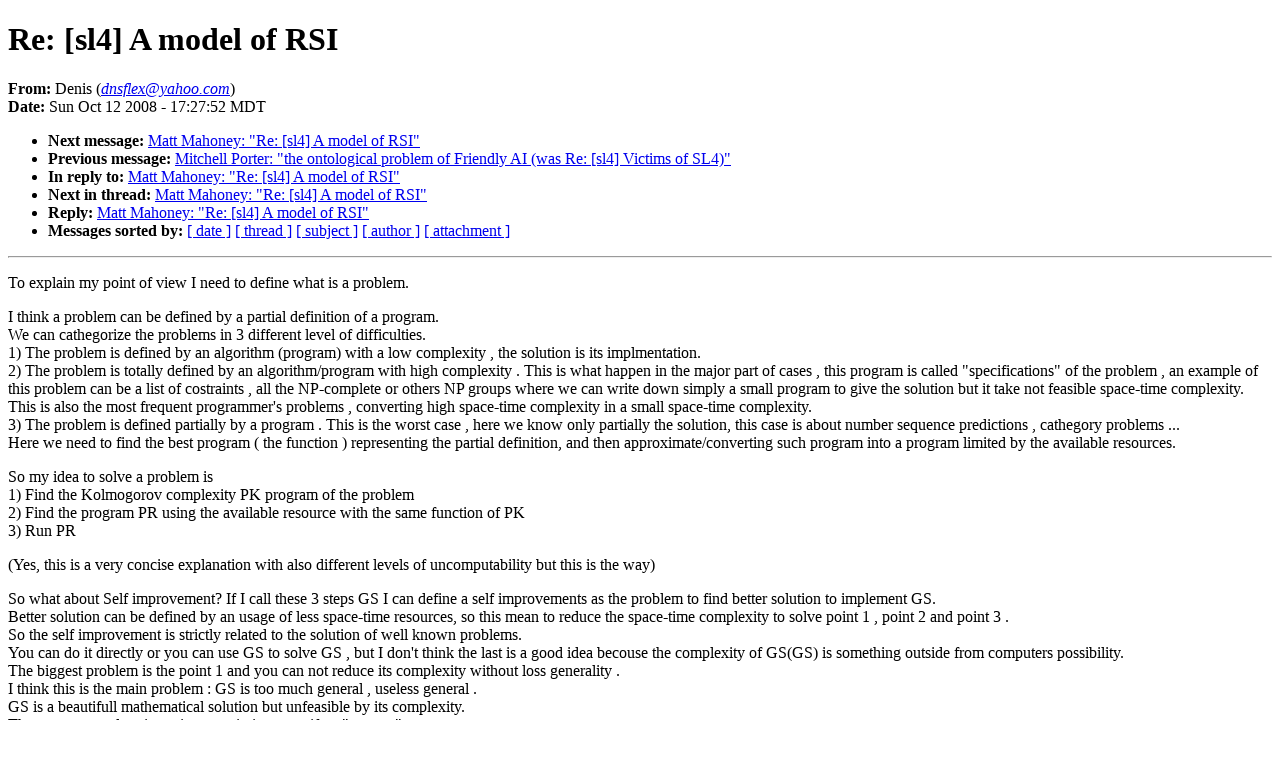

--- FILE ---
content_type: text/html
request_url: http://sl4.org/archive/0810/19414.html
body_size: 14212
content:
<!DOCTYPE HTML PUBLIC "-//W3C//DTD HTML 4.01//EN"
                      "http://www.w3.org/TR/html4/strict.dtd">
<html lang="en">
<head>
<meta http-equiv="Content-Type" content="text/html; charset=us-ascii">
<meta name="generator" content="hypermail 2.1.5, see http://www.hypermail.org/">
<title>SL4: Re: [sl4] A model of RSI</title>
<meta name="Author" content="Denis (dnsflex@yahoo.com)">
<meta name="Subject" content="Re: [sl4] A model of RSI">
<meta name="Date" content="2008-10-12">
<style type="text/css">
body {color: black; background: #ffffff}
h1.center {text-align: center}
div.center {text-align: center}
</style>
</head>
<body>
<h1>Re: [sl4] A model of RSI</h1>
<!-- received="Sun Oct 12 17:27:58 2008" -->
<!-- isoreceived="20081012232758" -->
<!-- sent="Sun, 12 Oct 2008 16:27:52 -0700 (PDT)" -->
<!-- isosent="20081012232752" -->
<!-- name="Denis" -->
<!-- email="dnsflex@yahoo.com" -->
<!-- subject="Re: [sl4] A model of RSI" -->
<!-- id="410978.77494.qm@web30706.mail.mud.yahoo.com" -->
<!-- charset="us-ascii" -->
<!-- inreplyto="595898.4002.qm@web51903.mail.re2.yahoo.com" -->
<!-- expires="-1" -->
<p>
<strong>From:</strong> Denis (<a href="mailto:dnsflex@yahoo.com?Subject=Re:%20[sl4]%20A%20model%20of%20RSI"><em>dnsflex@yahoo.com</em></a>)<br>
<strong>Date:</strong> Sun Oct 12 2008 - 17:27:52 MDT
</p>
<!-- next="start" -->
<ul>
<li><strong>Next message:</strong> <a href="19415.html">Matt Mahoney: "Re: [sl4] A model of RSI"</a>
<li><strong>Previous message:</strong> <a href="19413.html">Mitchell Porter: "the ontological problem of Friendly AI (was Re: [sl4] Victims of SL4)"</a>
<li><strong>In reply to:</strong> <a href="../0809/19344.html">Matt Mahoney: "Re: [sl4] A model of RSI"</a>
<!-- nextthread="start" -->
<li><strong>Next in thread:</strong> <a href="19415.html">Matt Mahoney: "Re: [sl4] A model of RSI"</a>
<li><strong>Reply:</strong> <a href="19415.html">Matt Mahoney: "Re: [sl4] A model of RSI"</a>
<!-- reply="end" -->
<li><strong>Messages sorted by:</strong> 
<a href="date.html#19414">[ date ]</a>
<a href="index.html#19414">[ thread ]</a>
<a href="subject.html#19414">[ subject ]</a>
<a href="author.html#19414">[ author ]</a>
<a href="attachment.html">[ attachment ]</a>
</ul>
<hr>
<!-- body="start" -->
<p>
To explain my point of view I need to define what is a problem.
<br>
<p>I think a problem can be defined by a partial definition of a program.
<br>
We can cathegorize the  problems in 3 different level of difficulties.
<br>
1) The problem is defined by an algorithm (program) with a low complexity , the solution is its implmentation.
<br>
2) The problem is totally defined by an algorithm/program with high complexity . This is what happen in the major part of cases , this program is called &quot;specifications&quot; of the problem , an example of this problem can be a list of costraints , all the NP-complete or others NP groups where we can write down simply a small program to give the solution but it take not feasible space-time complexity.
<br>
This is also the most frequent programmer's problems , converting high space-time complexity in a small space-time complexity.
<br>
3) The problem is defined partially by a program . This is the worst case , here we know only partially the solution, this case is about number sequence predictions , cathegory problems ...
<br>
Here we need to find the best program ( the function ) representing the partial definition, and then approximate/converting such program into a program limited by the available resources.
<br>
<p>So my idea to solve a problem is 
<br>
1) Find the Kolmogorov complexity PK program of the problem
<br>
2) Find the program PR using the available resource with the same function of PK
<br>
3) Run PR
<br>
<p>(Yes, this is a very concise explanation with also different levels of uncomputability but this is the way)
<br>
<p>So what about Self improvement? If I call these 3 steps GS I can define a self improvements as the problem to find better solution to implement GS.
<br>
Better solution can be defined by an usage of less space-time resources, so this mean to reduce the space-time complexity to solve point 1 , point 2 and point 3 .
<br>
So the self improvement is strictly related to the solution of well known problems.
<br>
You can do it directly or you can use GS to solve GS , but I don't think the last is a good idea becouse the complexity of GS(GS) is something outside from computers possibility.
<br>
The biggest problem is the point 1 and you can not reduce its complexity without loss generality .
<br>
I think this is the main problem : GS is too much general , useless general .
<br>
GS is a beautifull mathematical solution but unfeasible by its complexity.
<br>
The way to speed up it , to improve it, is  to specify a &quot;context&quot; .
<br>
Specify a &quot;context&quot; don't mean lose generality for examples we can specify context adding knowledgement about universal distribution giving more information about K function but also we can restrict the domain using information about K only for real existing problems.
<br>
I think the real existing problems are very very smaller than mathematical theoretical problems (the real space is not exponential), so we can use auxiliary information to reduce a lot the context without loss real generality.
<br>
<p>Denis.
<br>
<p><p><p>--- On Tue, 9/16/08, Matt Mahoney &lt;<a href="mailto:matmahoney@yahoo.com?Subject=Re:%20[sl4]%20A%20model%20of%20RSI">matmahoney@yahoo.com</a>&gt; wrote:
<br>
<p><em>&gt; From: Matt Mahoney &lt;<a href="mailto:matmahoney@yahoo.com?Subject=Re:%20[sl4]%20A%20model%20of%20RSI">matmahoney@yahoo.com</a>&gt;
</em><br>
<em>&gt; Subject: Re: [sl4] A model of RSI
</em><br>
<em>&gt; To: <a href="mailto:sl4@sl4.org?Subject=Re:%20[sl4]%20A%20model%20of%20RSI">sl4@sl4.org</a>
</em><br>
<em>&gt; Date: Tuesday, September 16, 2008, 11:31 AM
</em><br>
<em>&gt; I think you are right that we can't distinguish between
</em><br>
<em>&gt; code and data. If we use the definitions in my paper then
</em><br>
<em>&gt; there is no difference between RSI (the program rewriting
</em><br>
<em>&gt; itself) and a simple program with a goal (meaning that the
</em><br>
<em>&gt; utility of the output would increase if its run time limit
</em><br>
<em>&gt; were relaxed).
</em><br>
<em>&gt; 
</em><br>
<em>&gt; So how could RSI be defined in a meaningful way?
</em><br>
<em>&gt; 
</em><br>
<em>&gt; Some examples I might consider to be self improvement:
</em><br>
<em>&gt; 
</em><br>
<em>&gt; - Accumulating knowledge on how to better accumulate and
</em><br>
<em>&gt; use knowledge.
</em><br>
<em>&gt; - Books on how to write books.
</em><br>
<em>&gt; - Computer aided software engineering.
</em><br>
<em>&gt; - Computer aided hardware design of faster computers.
</em><br>
<em>&gt; - Genetically engineering humans for larger brains.
</em><br>
<em>&gt; 
</em><br>
<em>&gt; Some examples I would NOT consider RSI:
</em><br>
<em>&gt; 
</em><br>
<em>&gt; - Machine learning.
</em><br>
<em>&gt; - Human education.
</em><br>
<em>&gt; - Evolution.
</em><br>
<em>&gt; - Development of language and culture.
</em><br>
<em>&gt; - Economic development.
</em><br>
<em>&gt; 
</em><br>
<em>&gt; The distinction I want to make is that RSI does not make
</em><br>
<em>&gt; use of external information not available at the start.
</em><br>
<em>&gt; Specifically, the agents who execute the improvement
</em><br>
<em>&gt; algorithm must know what the goal is, how to compute it, and
</em><br>
<em>&gt; how to test themselves and/or their offspring as to whether
</em><br>
<em>&gt; they are making progress toward this goal. In my examples of
</em><br>
<em>&gt; non-RSI, the agents and the systems have different goals.
</em><br>
<em>&gt; The teacher has different goals than the student. Evolution
</em><br>
<em>&gt; has the &quot;goal&quot; of increasing competitive fitness,
</em><br>
<em>&gt; which is at odds with the goals of agents that want to eat,
</em><br>
<em>&gt; have sex, and not die. The economy has a &quot;goal&quot; of
</em><br>
<em>&gt; producing a complex organization that can support a large
</em><br>
<em>&gt; population efficiently, as opposed to the goals of
</em><br>
<em>&gt; individuals to acquire money.
</em><br>
<em>&gt; 
</em><br>
<em>&gt; So how can this idea be expressed formally as a property of
</em><br>
<em>&gt; Turing machines?
</em><br>
<em>&gt; 
</em><br>
<em>&gt; 
</em><br>
<em>&gt; -- Matt Mahoney, <a href="mailto:matmahoney@yahoo.com?Subject=Re:%20[sl4]%20A%20model%20of%20RSI">matmahoney@yahoo.com</a>
</em><br>
<em>&gt; 
</em><br>
<em>&gt; 
</em><br>
<em>&gt; --- On Mon, 9/15/08, Denis &lt;<a href="mailto:dnsflex@yahoo.com?Subject=Re:%20[sl4]%20A%20model%20of%20RSI">dnsflex@yahoo.com</a>&gt; wrote:
</em><br>
<em>&gt; 
</em><br>
<em>&gt; &gt; From: Denis &lt;<a href="mailto:dnsflex@yahoo.com?Subject=Re:%20[sl4]%20A%20model%20of%20RSI">dnsflex@yahoo.com</a>&gt;
</em><br>
<em>&gt; &gt; Subject: Re: [sl4] A model of RSI
</em><br>
<em>&gt; &gt; To: <a href="mailto:sl4@sl4.org?Subject=Re:%20[sl4]%20A%20model%20of%20RSI">sl4@sl4.org</a>
</em><br>
<em>&gt; &gt; Date: Monday, September 15, 2008, 4:09 PM
</em><br>
<em>&gt; &gt; I think if &quot;RSI&quot; mean a program searching to
</em><br>
<em>&gt; &gt; improve its behaviour without using others data can be
</em><br>
<em>&gt; a
</em><br>
<em>&gt; &gt; good idea but it is very different to a
</em><br>
<em>&gt; &quot;rewriting
</em><br>
<em>&gt; &gt; itself&quot; program.
</em><br>
<em>&gt; &gt; The &quot;rewriting itsef&quot; is a ill-definition
</em><br>
<em>&gt; and the
</em><br>
<em>&gt; &gt; only thing is possible to achieve in this way is a
</em><br>
<em>&gt; reduction
</em><br>
<em>&gt; &gt; on a costant C.
</em><br>
<em>&gt; &gt; For example given an universal Turing machine
</em><br>
<em>&gt; accepting in
</em><br>
<em>&gt; &gt; input a program ( program without parameters) this
</em><br>
<em>&gt; turing
</em><br>
<em>&gt; &gt; machine executing the program can use new empty cells
</em><br>
<em>&gt; or
</em><br>
<em>&gt; &gt; rewrite a part or all the cells of the starting
</em><br>
<em>&gt; program.
</em><br>
<em>&gt; &gt; If this program rewrite itself partially or totally by
</em><br>
<em>&gt; C
</em><br>
<em>&gt; &gt; cells the only advantage you can have is to use also
</em><br>
<em>&gt; this C
</em><br>
<em>&gt; &gt; cells in the elaboration.
</em><br>
<em>&gt; &gt; There is not substantially difference from program and
</em><br>
<em>&gt; &gt; data.
</em><br>
<em>&gt; &gt; The trick is that you can move the program in the
</em><br>
<em>&gt; costant C
</em><br>
<em>&gt; &gt; and this disappear asymptotically.
</em><br>
<em>&gt; &gt; &quot;Rewiting itself&quot; is only an illusion.
</em><br>
<em>&gt; &gt; A nice example is the Hanoy tower . In the recursive
</em><br>
<em>&gt; &gt; program solving this problem you can watch at the
</em><br>
<em>&gt; stack and
</em><br>
<em>&gt; &gt; you can think to it as a program with the istructions
</em><br>
<em>&gt; to
</em><br>
<em>&gt; &gt; move the stones and this programs change! The trick is
</em><br>
<em>&gt; that
</em><br>
<em>&gt; &gt; you are watching the wrong program! 
</em><br>
<em>&gt; &gt; 
</em><br>
<em>&gt; &gt; Denis.
</em><br>
<em>&gt; &gt; 
</em><br>
<em>&gt; &gt; --- On Sun, 9/14/08, Matt Mahoney
</em><br>
<em>&gt; &gt; &lt;<a href="mailto:matmahoney@yahoo.com?Subject=Re:%20[sl4]%20A%20model%20of%20RSI">matmahoney@yahoo.com</a>&gt; wrote:
</em><br>
<em>&gt; &gt; 
</em><br>
<em>&gt; &gt; &gt; From: Matt Mahoney &lt;<a href="mailto:matmahoney@yahoo.com?Subject=Re:%20[sl4]%20A%20model%20of%20RSI">matmahoney@yahoo.com</a>&gt;
</em><br>
<em>&gt; &gt; &gt; Subject: [sl4] A model of RSI
</em><br>
<em>&gt; &gt; &gt; To: &quot;sl4&quot; &lt;<a href="mailto:sl4@sl4.org?Subject=Re:%20[sl4]%20A%20model%20of%20RSI">sl4@sl4.org</a>&gt;
</em><br>
<em>&gt; &gt; &gt; Date: Sunday, September 14, 2008, 7:16 PM
</em><br>
<em>&gt; &gt; &gt; I have written a (rather trivial) recursively
</em><br>
<em>&gt; self
</em><br>
<em>&gt; &gt; improving
</em><br>
<em>&gt; &gt; &gt; program, along with a draft of a paper that tries
</em><br>
<em>&gt; to
</em><br>
<em>&gt; &gt; give a
</em><br>
<em>&gt; &gt; &gt; reasonable but rigorous definition of RSI. Any
</em><br>
<em>&gt; &gt; comments are
</em><br>
<em>&gt; &gt; &gt; appreciated.
</em><br>
<em>&gt; &gt; &gt; 
</em><br>
<em>&gt; &gt; &gt; <a href="http://www.mattmahoney.net/rsi.pdf">http://www.mattmahoney.net/rsi.pdf</a>
</em><br>
<em>&gt; &gt; &gt; 
</em><br>
<em>&gt; &gt; &gt; -- Matt Mahoney, <a href="mailto:matmahoney@yahoo.com?Subject=Re:%20[sl4]%20A%20model%20of%20RSI">matmahoney@yahoo.com</a>
</em><br>
<p><p>&nbsp;&nbsp;&nbsp;&nbsp;&nbsp;&nbsp;
<br>
<!-- body="end" -->
<hr>
<ul>
<!-- next="start" -->
<li><strong>Next message:</strong> <a href="19415.html">Matt Mahoney: "Re: [sl4] A model of RSI"</a>
<li><strong>Previous message:</strong> <a href="19413.html">Mitchell Porter: "the ontological problem of Friendly AI (was Re: [sl4] Victims of SL4)"</a>
<li><strong>In reply to:</strong> <a href="../0809/19344.html">Matt Mahoney: "Re: [sl4] A model of RSI"</a>
<!-- nextthread="start" -->
<li><strong>Next in thread:</strong> <a href="19415.html">Matt Mahoney: "Re: [sl4] A model of RSI"</a>
<li><strong>Reply:</strong> <a href="19415.html">Matt Mahoney: "Re: [sl4] A model of RSI"</a>
<!-- reply="end" -->
<li><strong>Messages sorted by:</strong> 
<a href="date.html#19414">[ date ]</a>
<a href="index.html#19414">[ thread ]</a>
<a href="subject.html#19414">[ subject ]</a>
<a href="author.html#19414">[ author ]</a>
<a href="attachment.html">[ attachment ]</a>
</ul>
<!-- trailer="footer" -->
<hr>
<p><small><em>
This archive was generated by <a href="http://www.hypermail.org/">hypermail 2.1.5</a> 
: Wed Jul 17 2013 - 04:01:03 MDT
</em></small></p>
</body>
</html>
